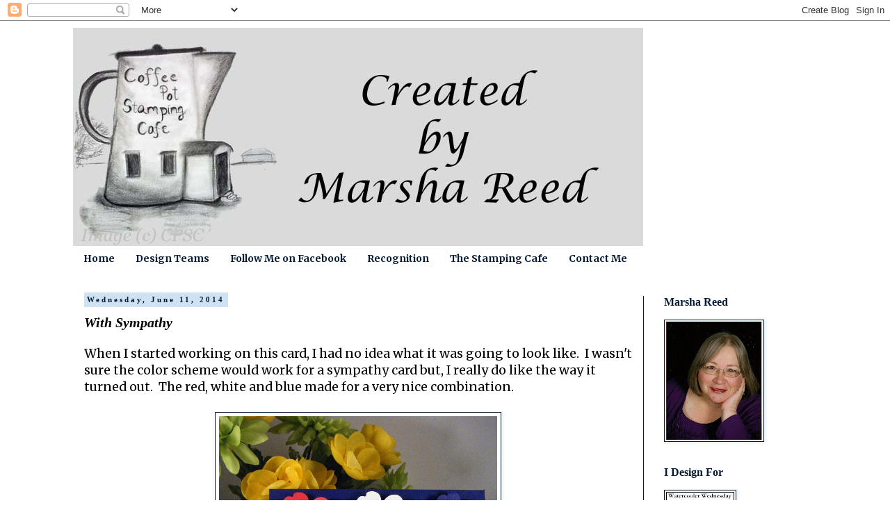

--- FILE ---
content_type: text/html; charset=UTF-8
request_url: https://www.coffeepotstampingcafe.com/b/stats?style=BLACK_TRANSPARENT&timeRange=ALL_TIME&token=APq4FmARkA5JnpzQqh8T-sxM3L4iX5-0JkWacCgxRacBou9ImRz8IU6O1BRuw8dM5kTEbzU_gahDcGJqzZ0emdji6Rm0NhsKbg
body_size: 53
content:
{"total":1819595,"sparklineOptions":{"backgroundColor":{"fillOpacity":0.1,"fill":"#000000"},"series":[{"areaOpacity":0.3,"color":"#202020"}]},"sparklineData":[[0,29],[1,35],[2,60],[3,82],[4,31],[5,46],[6,52],[7,46],[8,47],[9,84],[10,33],[11,34],[12,45],[13,39],[14,65],[15,70],[16,72],[17,55],[18,51],[19,49],[20,87],[21,100],[22,81],[23,64],[24,59],[25,63],[26,58],[27,66],[28,86],[29,10]],"nextTickMs":62068}